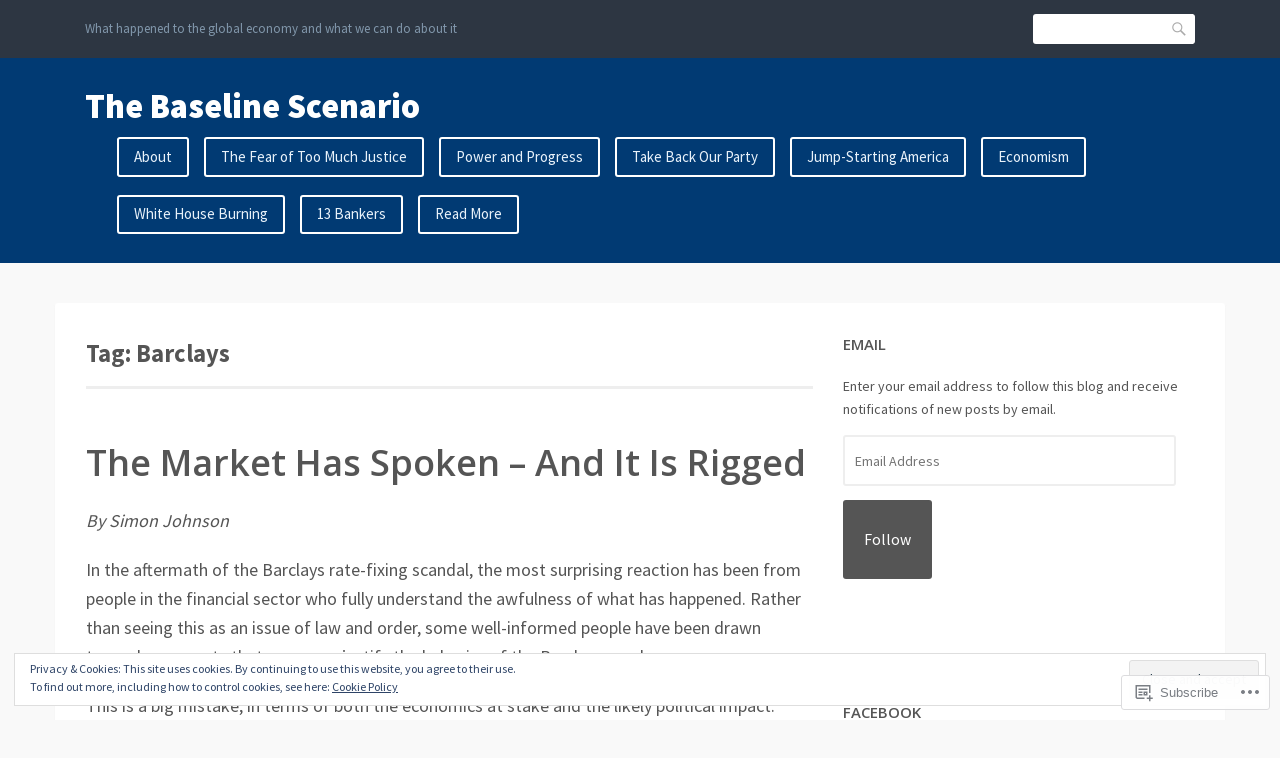

--- FILE ---
content_type: application/javascript
request_url: https://baselinescenario.com/_static/??-eJyNzEsOwjAMBNALEayC+C0QR0Fp6hQ3jRPVDuH4tBIrFtCd7fEbqNm4xIqsoA+MKJBLC36yHEZiGAR8YaeUWLaDbOD/P9sn9XYRK4EEymaeg/HJFTGeXmsksQNxE2U1NbsUv00sJo+lJxYYULN14bODFIb7wr112KYUDMYWux8FlboeVQDLnKZAaEZbQTHm0Sp+3eeeW7w2x/OhaXb7y2l4A0HMhM0=
body_size: 3707
content:
/**
 * Theme functions file.
 *
 * Contains handlers for the navigation and other elements.
*/

( function( $ ) {
	// Add some nice underlines to the posts navigation
	$( '.post-navigation a' ).each( function( i, node ) {
		node.innerHTML = '<span>' + node.innerHTML + '</span>';
	} );

	// Remove empty .entry-headers
	$( '.entry-header' ).each( function(i, node ) {
		if ( 0 === $( node ).children().length  ) {
			$( node ).remove();
		}
	} );

	// Remove underline from links with images
	$(' .entry-content a img ').each( function( i, node ) {
		$( node ).parents( 'a' ).addClass( 'no-underline' );
	} );

	// Initialize the mobile navigation interface
	( function() {
		var primaryMenu = $( '#primary-menu' );

		// Clone the nav to create the mobile nav
		if ( primaryMenu.length ) {
			var mobileMenu = primaryMenu.clone()
				.attr( 'id', 'mobile-menu' )
				.appendTo( '#masthead .site-header-main' )
				.wrap( '<nav id="mobile-navigation" class="main-navigation inner" role="navigation">' );

			// Using prepend to allow using adjacent sibling selector to target the link
			mobileMenu
				.find( 'li.menu-item-has-children' )
				.prepend( '<button class="dropdown-toggle" aria-expanded="false"></button>' );

			// Fix sub-menus for touch devices and better focus for hidden submenu items for accessibility.
			if ( 'ontouchstart' in window ) {
				primaryMenu.find( '.menu-item-has-children > a' ).on( 'touchstart.franklin', function( e ) {
					var li = $( this ).parent( 'li' );

					if ( ! li.hasClass( 'focus' ) ) {
						e.preventDefault();
						li.toggleClass( 'focus' );
						li.siblings( '.focus' ).removeClass( 'focus' );
					}
				} );
			}

			// Toggle focus class on focus & blur events
			primaryMenu.find( 'a' ).on( 'focus.franklin blur.franklin', function() {
				$( this ).parents( '.menu-item' ).toggleClass( 'focus' );
			} );
		}
	} )();

	// Swap post format link and post tags on tablet size and smaller
	( function() {
		var win = $( window );

		var links = $( '.entry-footer .meta-wrapper .post-format-link:not(:only-child)' ).each( function( i, node ) {
			var link = $( node ), tags = link.prev( 'ul.post-tags' );
			win.bind( 'resize.franklin', function() {
				if ( win.outerWidth() < 768 ) {
					if ( link.prev().is( tags ) ) {
						link.insertBefore( tags );
					}
				} else if ( link.next().is( tags ) ) {
					link.insertAfter( tags );
				}
			});
		} );

		if ( links.length > 0 ) {
			win.trigger( 'resize.franklin' );
		}
	} )();
} )( jQuery );;
/**
 * navigation.js
 *
 * Handles toggling the navigation menu for small screens and enables tab
 * support for dropdown menus.
 */
( function() {
	var container, mobileContainer, button, buttonLabel, menu, mobileMenu, links, subMenus, expanders;

	container = document.getElementById( 'site-navigation' );
	if ( ! container ) {
		return;
	}

	mobileContainer = document.getElementById( 'mobile-navigation' );
	if ( ! mobileContainer ) {
		return;
	}

	button = container.getElementsByTagName( 'button' )[0];
	if ( 'undefined' === typeof button ) {
		return;
	}

	menu = container.getElementsByTagName( 'ul' )[0];
	mobileMenu = mobileContainer.getElementsByTagName( 'ul' )[0];
	buttonLabel = button.innerHTML;

	// Hide menu toggle button if menu is empty and return early.
	if ( 'undefined' === typeof menu ) {
		button.style.display = 'none';
		return;
	}

	menu.setAttribute( 'aria-expanded', 'false' );
	if ( -1 === menu.className.indexOf( 'nav-menu' ) ) {
		menu.className += ' nav-menu';
	}

	button.onclick = function() {
		if ( -1 !== mobileContainer.className.indexOf( 'toggled' ) ) {
			mobileContainer.className = container.className.replace( ' toggled', 'inner' );
			button.setAttribute( 'aria-expanded', 'false' );
			mobileMenu.setAttribute( 'aria-expanded', 'false' );
			button.innerHTML = buttonLabel;
		} else {
			mobileContainer.className += ' toggled inner';
			button.setAttribute( 'aria-expanded', 'true' );
			mobileMenu.setAttribute( 'aria-expanded', 'true' );
			button.innerHTML = button.getAttribute( 'data-close-label' );
		}
	};

	// Get all the link elements within the menu.
	links     = menu.getElementsByTagName( 'a' );
	subMenus  = menu.getElementsByTagName( 'ul' );
	expanders = mobileMenu.getElementsByClassName( 'dropdown-toggle' );

	// Set menu items with submenus to aria-haspopup="true".
	for ( var i = 0, len = subMenus.length; i < len; i++ ) {
		subMenus[i].parentNode.setAttribute( 'aria-haspopup', 'true' );
	}

	// Each time a menu link is focused or blurred, toggle focus.
	for ( i = 0, len = links.length; i < len; i++ ) {
		links[i].addEventListener( 'focus', toggleFocus, true );
		links[i].addEventListener( 'blur', toggleFocus, true );
	}

	// Setup expander click events
	for (i = 0, len = expanders.length; i < len; i++ ) {
		expanders[i].onclick = function() {
			if ( 'true' === this.getAttribute( 'aria-expanded' ) ) {
				this.setAttribute( 'aria-expanded', 'false' );
				this.parentNode.setAttribute( 'aria-expanded', 'false' );
			} else {
				this.setAttribute( 'aria-expanded', 'true' );
				this.parentNode.setAttribute( 'aria-expanded', 'true' );
			}
		}
		expanders[i].focus = function() {
			var event = document.createEvent( 'HTMLEvents' );
			event.initEvent( 'blur', true, false );
			this.dispatchEvent(event);
		}
	}

	/**
	 * Sets or removes .focus class on an element.
	 */
	function toggleFocus() {
		var self = this;

		// Move up through the ancestors of the current link until we hit .nav-menu.
		while ( -1 === self.className.indexOf( 'nav-menu' ) ) {

			// On li elements toggle the class .focus.
			if ( 'li' === self.tagName.toLowerCase() ) {
				if ( -1 !== self.className.indexOf( 'focus' ) ) {
					self.className = self.className.replace( ' focus', '' );
				} else {
					self.className += ' focus';
				}
			}

			self = self.parentElement;
		}
	}
} )();
;
( function() {
	var is_webkit = navigator.userAgent.toLowerCase().indexOf( 'webkit' ) > -1,
	    is_opera  = navigator.userAgent.toLowerCase().indexOf( 'opera' )  > -1,
	    is_ie     = navigator.userAgent.toLowerCase().indexOf( 'msie' )   > -1;

	if ( ( is_webkit || is_opera || is_ie ) && document.getElementById && window.addEventListener ) {
		window.addEventListener( 'hashchange', function() {
			var id = location.hash.substring( 1 ),
				element;

			if ( ! ( /^[A-z0-9_-]+$/.test( id ) ) ) {
				return;
			}

			element = document.getElementById( id );

			if ( element ) {
				if ( ! ( /^(?:a|select|input|button|textarea)$/i.test( element.tagName ) ) ) {
					element.tabIndex = -1;
				}

				element.focus();
			}
		}, false );
	}
})();
;
/**
 * script-wpcom.js
 *
 * Handles toggling of body class name to help WordPress.com custom colors target color changes at different window sizes.
 * The Custom Colors plugin does not support media queries.
 */

( function( $ ) {
	var last, current, body = $( document.body );

	$( window ).bind( 'resize.wpcom', function() {
		var w = window.innerWidth;
		if ( w >= 992 ) {
			if ( last != 'desktop' ) {
				current = 'desktop';
			}
		} else if ( w >= 768 ) {
			if ( last != 'tablet' ) {
				current = 'tablet';
			}
		} else if ( last != 'mobile' ) {
			current = 'mobile';
		}
		if ( last != current ) {
			body.removeClass( last ).addClass( current );
			last = current;
		}
	} ).trigger( 'resize.wpcom' );
} )( jQuery );;
/* global FB, jpfbembed */
( function ( window ) {
	var facebookEmbed = function () {
		var fbroot, src, newScript, firstScript;

		if ( 'undefined' !== typeof FB && FB.XFBML ) {
			FB.XFBML.parse();
		} else {
			fbroot = document.createElement( 'div' );
			fbroot.id = 'fb-root';
			document.getElementsByTagName( 'body' )[ 0 ].appendChild( fbroot );

			src = '//connect.facebook.net/' + jpfbembed.locale + '/sdk.js#xfbml=1';
			if ( jpfbembed.appid ) {
				src += '&appId=' + jpfbembed.appid;
			}
			src += '&version=v2.3';

			newScript = document.createElement( 'script' );
			newScript.setAttribute( 'src', src );
			firstScript = document.querySelector( 'script' );
			firstScript.parentNode.insertBefore( newScript, firstScript );
		}
	};

	window.fbAsyncInit = function () {
		FB.init( {
			appId: jpfbembed.appid,
			version: 'v2.3',
		} );

		FB.XFBML.parse();
	};

	if ( 'undefined' !== typeof infiniteScroll ) {
		document.body.addEventListener( 'post-load', facebookEmbed );
	}

	facebookEmbed();
} )( window );
;
( function() {
	var cookieValue = document.cookie.replace( /(?:(?:^|.*;\s*)eucookielaw\s*\=\s*([^;]*).*$)|^.*$/, '$1' );
	var overlay = document.querySelector( '#eu-cookie-law' );
	var container = document.querySelector( '.widget_eu_cookie_law_widget' );
	var initialScrollPosition, scrollFunction;

	function remove( el ) {
		return el && el.parentElement && el.parentElement.removeChild( el );
	}

	function triggerDismissEvent() {
		try {
			const dismissEvent = new Event( 'eucookielaw-dismissed' );
			document.dispatchEvent( dismissEvent );
		} catch ( err ) { }
	}

	function removeOverlay() {
		remove( overlay );
		triggerDismissEvent();
	}

	function fade( el, type, fn ) {
		var duration = 400;

		el.style.display = 'block';
		el.style.transitionProperty = 'opacity';
		el.style.transitionDuration = duration + 'ms';
		el.style.opacity = type === 'in' ? 0 : 1;

		// Double rAF to ensure styles are applied cross-browser.
		requestAnimationFrame( function () {
			requestAnimationFrame( function() {
				el.style.opacity = type === 'in' ? 1 : 0;
				// Wait for animation.
				setTimeout( function () {
					// Clean up.
					el.style.removeProperty( 'opacity' );
					el.style.removeProperty( 'transition-property' );
					el.style.removeProperty( 'transition-duration' );

					if ( type === 'out' ) {
						el.style.display = 'none';
					}

					if ( typeof fn === 'function' ) {
						fn();
					}
				}, duration + 50 );
			} );
		} );
	}

	function appendWidget() {
		document.body.appendChild( container );
		overlay.style.display = 'block';
		fade( container, 'in' );
	}

	if ( typeof wp !== 'undefined' && !! wp.customize ) {
		appendWidget();
		return;
	}

	if ( ! overlay || ! container ) {
		return;
	}

	if ( overlay.classList.contains( 'ads-active' ) ) {
		var adsCookieValue = document.cookie.replace( /(?:(?:^|.*;\s*)personalized-ads-consent\s*\=\s*([^;]*).*$)|^.*$/, '$1' );
		if ( cookieValue !== '' && adsCookieValue !== '' ) {
			removeOverlay();
		}
	} else if ( cookieValue !== '' ) {
		removeOverlay();
	}

	appendWidget();

	overlay.querySelector( 'form' ).addEventListener( 'submit', accept );

	if ( overlay.classList.contains( 'hide-on-scroll' ) ) {
		initialScrollPosition = window.pageYOffset;

		scrollFunction = function() {
			if ( Math.abs( window.pageYOffset - initialScrollPosition ) > 50 ) {
				accept();
			}
		};

		window.addEventListener( 'scroll', scrollFunction );
	} else if ( overlay.classList.contains( 'hide-on-time' ) ) {
		var timeout = parseInt( overlay.getAttribute( 'data-hide-timeout' ), 10 ) || 0;
		setTimeout( accept, timeout * 1000 );
	}

	var accepted = false;
	function accept( event ) {
		if ( accepted ) {
			return;
		}
		accepted = true;

		if ( event && event.preventDefault ) {
			event.preventDefault();
		}

		if ( overlay.classList.contains( 'hide-on-scroll' ) ) {
			window.removeEventListener( 'scroll', scrollFunction );
		}

		var expireTime = new Date();
		var consentExpiration = parseInt( overlay.getAttribute( 'data-consent-expiration' ), 10 ) || 0;
		expireTime.setTime( expireTime.getTime() + ( consentExpiration * 24 * 60 * 60 * 1000 ) );

		document.cookie = 'eucookielaw=' + expireTime.getTime() + ';path=/;expires=' + expireTime.toGMTString();
		if ( overlay.classList.contains( 'ads-active' ) && overlay.classList.contains( 'hide-on-button' ) ) {
			document.cookie = 'personalized-ads-consent=' + expireTime.getTime() + ';path=/;expires=' + expireTime.toGMTString();
		}

		fade( overlay, 'out', function() {
			removeOverlay();
			remove( container );
		} );
	}
} )();
;
